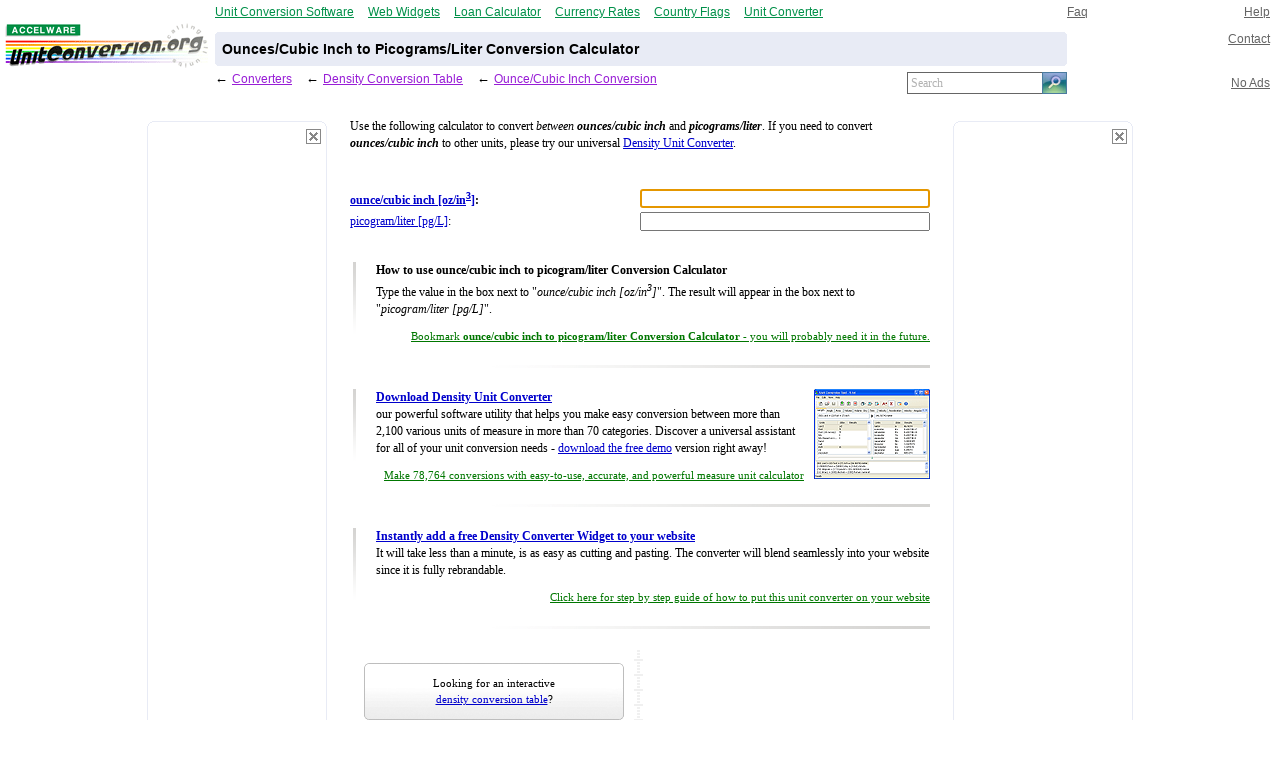

--- FILE ---
content_type: text/html; charset=UTF-8
request_url: http://unitconversion.org/density/ounces-per-cubic-inch-to-picograms-per-liter-conversion.html
body_size: 20788
content:
<html>

<head>
<meta name="keywords" content="ounces/cubic inch to picograms/liter converter, ounces/cubic inch to picograms/liter conversion, ounces/cubic inch, picograms/liter, ounces/cubic inch converter, picograms/liter converter, ounces/cubic inch conversion, picograms/liter conversion">
<meta name="description" content="Ounces/Cubic Inch to Picograms/Liter Converter">
<title>Ounces/Cubic Inch to Picograms/Liter Conversion Calculator</title>
<style type=text/css>

a:link {color:#0000cc}
a:visited {color:#0000cc}
a:hover {color:#6666ff}

a.lsmall:link {color:#007700}
a.lsmall:visited {color:#007700}
a.lsmall:hover {color:#00aa00}

a.lback:link {color:#981ED6}
a.lback:visited {color:#981ED6}
a.lback:hover {color:#a83Ef6}

a.lunder:link {color:#0000cc; text-decoration:none;border-width: 0px 0px 1px 0px;border-style: none none dotted none;}
a.lunder:visited {color:#0000cc; text-decoration:none;border-width: 0px 0px 1px 0px;border-style: none none dotted none;}
a.lunder:hover {color:#6666ff; text-decoration:none;border-width: 0px 0px 1px 0px;border-style: none none dotted none;}

a.lfooter:link {color:#898378; text-decoration:none}
a.lfooter:visited {color:#898378; text-decoration:none}
a.lfooter:hover {color:#ABA099; text-decoration:underline}

a.lgrey:link {color:#656565; text-decoration:underline}
a.lgrey:visited {color:#656565; text-decoration:underline}
a.lgrey:hover {color:#757575; text-decoration:underline}

a.llblue:link {color:#009049; text-decoration:underline}
a.llblue:visited {color:#009049; text-decoration:underline}
a.llblue:hover {color:#20b069; text-decoration:underline}


body { margin:0; padding:0; font-family: Verdana, Helvetica}

h1 { font-size:100%; font-weight: bold; display:inline}
h2 { font-size:100%; font-weight: bold; display:inline}

.ucnav {margin-top:0.8em; padding-bottom:0px; padding-left:4px; padding-right:4px}
.ucnav .ucnavlogo {font-size:100%; font-family: Arial; padding-bottom:3px; padding-right:0px}
.ucnav td table td {font-size:73%; padding-bottom:4px; padding-top:5px; padding-left:7px; padding-right:8px}
.ucnav td {font-size:73%; vertical-align:bottom}
.ucnav input {font-family: Verdana; font-size:100%}
.ucnavonbut {background-color:#F6F6F6; font-weight: bold}
.ucnavsearch {padding-bottom:4px}
.txt    {font-family: Verdana; font-size:100%}

.ucbar {height:2.5em; padding:4px; font-size:73%; border-bottom:2px solid #E1E1E1; font-family: Verdana, Helvetica; background-color:#F6F6F6}
.ucbar tr td select {font-family: Verdana; font-size:100%}

.ucccon {width:100%; font-family: Verdana; font-size:100%; margin-top:0.6ex}
.ucccon td {width:50%; font-size:73%}
.ucccon select, .ucccon input {width:100%; font-family: Verdana; font-size:100%}
.ucccon option {padding-top:0.1em; padding-bottom:0.1em}
.celeft, .csleft { padding:1.2ex 0ex; padding-right:1.5ex }
.ceright, .csright { padding:1.2ex 0ex; padding-left:1.5ex }
.celeft, .ceright { padding-top:0}

.ucvcon {width:100%; font-family: Verdana; font-size:100%; margin-top:2.2ex; margin-bottom:1ex}
.ucvcon td {font-size:73%; width:50%; padding:0.2ex 0ex; padding-bottom:0.6ex}
.ucvcon input {width:100%; font-family: Verdana; font-size:100%}

.uccatparent {width:100%; font-family: Verdana; font-size:100%}
.uccat {width:100%; margin-top:4px; font-family: Verdana}
.ucgroup {font-size:80%; font-weight:bold}
.uccat li {margin-bottom:1em}
.uccat li a {font-size:80%; font-weight:bold}
.uccat li i {font-size:80%}
.ucunits {color:#808080; font-size:73%; line-height:130%}
.uccatparent .ucunits a {font-size:100%; color:#808080; font-weight:normal}

.uccopyright td {line-height:150%; text-align:center; width:100%; font-family: Verdana; font-size:73%; padding-top:1.3em; padding-bottom:0.7em}

.functions td {line-height:150%; font-family: Verdana; font-size:73%}
.line { background-color:#f6f6f6}

.ucheader td {font-size:73%; padding:0; margin:0}
</style>

<meta http-equiv="X-UA-Compatible" content="IE=8"/>

</head>


<body>
<script language=javascript>
function bookmarksite(title, url) {
  if (document.all) window.external.AddFavorite(url, title);
  else if (window.sidebar) window.sidebar.addPanel(title, url, "");
  else alert("You need to press CTRL + B to bookmark this page."); }
 
 uorg_ads = document.cookie.indexOf("uorg_noads") < 0;
 
 uorg_right = (uorg_ads && document.body.clientWidth > 950) ? 1 : 0;
 uorg_left = (uorg_ads && document.body.clientWidth > 800) ? 1 : 0;
</script>
<center>
<!-- header/ -->
<table class=ucheader width=100% border=0 cellpadding=0 cellspacing=0 style="margin-top:5px"><tr>

<td width=15% align=center style="vertical-align:middle; padding-right:4px; padding-left:1px; padding-bottom:20px">
  <div style="width:203; text-align:left"><a href="http://www.accelware.com"><img width=76 height=13 style="position: relative; top: 14px" hspace=0 border=0 src=../i/alogo76x13.gif></a></div>
  <div style="width:203"><a href="http://www.unitconversion.org"><img width=203 height=45 hspace=0 border=0 src=../i/logo203x45.gif></a></div>
</td>

<td width=80% style="vertical-align:middle">

<!-- 2x3 table -->
<table width=100% border=0 cellpadding=0 cellspacing=0><tr>

<!-- network links/ -->
<td width=80% style="padding-bottom:14px">
   <table width=100% border=0 cellpadding=0 cellspacing=0><tr>
     <td width=1 style="padding-right:14px"><a class=llblue href="http://www.accelware.com/Unit_Conversion_Tool/"><nobr>Unit Conversion Software</nobr></a></td>
     <td width=1 style="padding-right:14px"><a class=llblue href="http://www.freewebwidgets.com"><nobr>Web Widgets</nobr></a></td>    
 	 <td width=1 style="padding-right:14px"><a class=llblue href="http://www.loancalculator.org"><nobr>Loan Calculator</nobr></a></td>    
     <td width=1 style="padding-right:14px"><a class=llblue href="http://www.currencyrates.org"><nobr>Currency Rates</nobr></a></td>
     <td width=1 style="padding-right:14px"><a class=llblue href="http://www.countryflags.org"><nobr>Country Flags</nobr></a></td>
     <td width=1 style="padding-right:14px"><a class=llblue href="http://www.unitconverter.org"><nobr>Unit Converter</nobr></a></td>
     <td width=100%></td>
   </tr></table>
</td>
<!-- /network links -->

<td width=20% style="padding-bottom:14px">

<table width=100% border=0 cellpadding=0 cellspacing=0>
  <tr>
    <td width=50% style="padding-right:14px"><nobr><a class=lgrey href="../faq.html">Faq</a></nobr></td>
    <td width=50% align=right style="padding-right:10px"><nobr><a class=lgrey href="../help.html">Help</a></nobr></td>    
  </tr>
</table>

</td></tr><tr>

<td bgcolor=#E8EBF5 style="padding:0px; font-size:90%">

  <!-- rounded-corners 3x3 table -->
  <table width=100% border=0 cellpadding=0 cellspacing=0>
    <tr><td width=2><img width=2 height=2 hspace=0 border=0 src=../i/left-top.gif></td><td width=100%></td><td align=right width=2><img width=2 height=2 hspace=0 border=0 src=../i/right-top.gif></td></tr>
    <tr><td style="font-size:90%; padding:7" colspan=3><b><h1>Ounces/Cubic Inch to Picograms/Liter Conversion Calculator</h1></b></td></tr>
    <tr><td width=2><img width=2 height=2 hspace=0 border=0 src=../i/left-bottom.gif></td><td width=100%></td><td align=right width=2><img width=2 height=2 hspace=0 border=0 src=../i/right-bottom.gif></td></tr>
  </table>

</td>


<td style="padding-left:8px; padding-right:10px" valign=top align=right><nobr><a class=lgrey href="../contact.html">Contact</a></nobr></td>

</tr><tr>

  <!-- nav cell -->
  <td style="padding-top:6px">
    <table width=100% border=0 cellpadding=0 cellspacing=0>
      <tr>
        <td width=0 valign=top><div style="padding-right:4px"><font size=2>&larr;</font></div></td>
		<td width=0 valign=top><div style="padding-right:14px"><nobr><a class=lback href="../index.html">Converters</a></nobr></div></td>
		<td width=0 valign=top><div style="padding-right:4px"><font size=2>&larr;</font></div></td>
		<td width=0 valign=top><div style="padding-right:14px"><nobr><a class=lback href="../unit_converter/density-ex.html">Density Conversion Table</a></nobr></div></td>
		<td width=0 valign=top><div style="padding-right:4px"><font size=2>&larr;</font></div></td>
		<td width=0 valign=top><div style="padding-right:14px"><nobr><a class=lback href="ounce-per-cubic-inch-conversion.html">Ounce/Cubic Inch Conversion</a></nobr></div></td>

		
        <td width=100%><nobr></nobr></td>

        <td width=0 valign=top></td>
		<td width=0 valign=top></td>
		<td width=0 valign=top></td>
		<td width=0 valign=top></td>
		
        <!-- search box/ -->        
        <td width=1 style="padding-top:0px">
          <div style="width:160"><form style="padding:0; margin:0" method="get" action=../instant_search/search.html>
           <table bgcolor="#FFFFFF" cellpadding=0 cellspacing=0><tr>
            <td style="border-style:solid none solid solid;border-color:#656565;border-width:1px;width:150;">
             <input type="text" value='Search'
                onFocus="if(this.value=='Search'){this.value='';this.style.color='#000';}else{this.select();}"
                onBlur="if(this.value==''){this.value='Search';this.style.color='b3b3b3';}"
                name="q" style=" margin:1px 0; width:100%; color:#b3b3b3; border:0px solid; height:16px; padding:0px 3px; background:#fff; 
                position:relative; font-family: Verdana; font-size:100%"></td>
                
            <td style="border-style:solid;border-color:#4B7B9F;border-width:1px;">
             <input id="Submit" type="image" src="../i/search23x20.gif" align="absBottom" style="border-style:none; width:23;height:20">
            </td></tr></table></form></div></td>

</tr></table></td>

<td style="padding-top:6px; padding-right:10px; padding-left:6px" align=right><nobr>
 <nobr><a class=lgrey href="../noads.html">No Ads</a></nobr>
</nobr></td></tr>

</table></td></tr></table>
<!-- /header -->


<form style="padding:0; margin:0" name="cat=Density;focuscolor=blue;focusweight=bold;statescookiepath=/unit_converter">

<!-- wrapper of 3 cell main page table -->
<table width=0 border=0><tr>

<!-- left pane cell begin -->

<td id=ileft style="display:none; padding-right:10px; padding-top:10px" valign=top width=0>

<!-- left pane cell's table of close button cell, banner cell and char cell -->
<table border=0 cellspacing=0 cellpadding=0>

<!-- close button cell for left pane -->
<tr><td align=right><a href="../noads.html"><img vspace=0 hspace=0 border=0 style="position: relative; top: 23px; left: -6px;" src=../i/close.gif width=15 height=15></a></td></tr>

<!-- ad cell for left pane -->
<tr><td align=center style="background-repeat:no-repeat; background-image: url('../i/balloon-left.gif'); width:180; height:658">

<script type="text/javascript"><!--
    google_ad_client = "pub-5211156728854891";
    /* unit-left 160x600 */
    google_ad_slot = "5586957749";
    google_ad_width = 160;
    google_ad_height = 600;
//-->
</script>

<script type="text/javascript">
  if(uorg_left) { // load google ad if there is enough horz space for it, to honor people under small resolutions
    document.all.ileft.style.display = "block";
	document.write('<scr'+'ipt type="text/javascript" src="http://pagead2.googlesyndication.com/pagead/show_ads.js"></scr'+'ipt>'); }
</script>

</td></tr>

<!-- character cell for left pane -->
<tr><td align=center><img src=../itree/engineering/density/left.gif width=110 height=94></td></tr>

</table></td>

<!-- /left pane cell end-->



<!-- middle pane -->
<td valign=top>
<table style="width:67ex; font-family: Verdana; font-size:100%; margin-top:0ex" cellspacing=0 cellpadding=10 border=0>

<tr><td colspan=2 style="padding-top:4; line-height:150%; font-size:73%">
<br>Use the following calculator to convert <i>between <b>ounces/cubic inch</b></i> 
and <b> <i>picograms/liter</i></b>. If you need to convert <b> <i>ounces/cubic inch</i></b> to other units, please try our universal
<a href="../unit_converter/density.html">Density Unit Converter</a>.</td></tr>


<tr><td colspan=2>

<div style="height:0px; line-height:0; font-size:0; width:580px"><!-- comment should be here to make the middle pane of at least 580 pixels and div of zero height --></div>

<table class=ucvcon border=0 cellpadding=0 cellspacing=0><tr><td><span name="ounce/cubic inch" id="ounce/cubic inch"><a href="../density/ounce-per-cubic-inch-conversion.html">ounce/cubic inch [oz/in<sup>3</sup>]</a>:</span></td><td><input type=text name="ounce/cubic inch;focus=1;base=1"></td></tr><tr><td><span name="picogram/liter" id="picogram/liter"><a href="../density/picogram-per-liter-conversion.html">picogram/liter [pg/L]</a>:</span></td><td><input type=text name="picogram/liter"></td></tr></table>

</td></tr>

<!-- widget ad/ -->

<tr>
<td valign=top width=3><img style="height:10ex" align=right src=../i/vgradient.gif width=3 border=0></td>

<td style="line-height:150%; font-size:73%">

<div style="width:100%">
<b>How to use ounce/cubic inch to picogram/liter Conversion Calculator</b><br>
Type the value in the box next to &quot;<i>ounce/cubic inch [oz/in<sup>3</sup>]</i>&quot;. The result will appear in the box next to &quot;<i>picogram/liter [pg/L]</i>&quot;.
</div>

<div style="margin-top:10px; width:100%; text-align:right; font-size:90%">
<a class=lsmall href="javascript:bookmarksite('Online Density ounce/cubic inch to picogram/liter Conversion Calculator', 'http://www.unitconversion.org/unit_converter/density-ex.html')">Bookmark <b>ounce/cubic inch to picogram/liter Conversion Calculator</b> - you will probably need it in the future.</a>
</div>

</td>
</tr>

<!-- separator -->
<tr><td height=24 colspan=2><img style="width:60ex" align=right src=../i/hgradient.gif height=3 border=0></td></tr>

<!-- /widget ad -->


<!-- uct ad/ -->

<tr>

<td valign=top width=3><img style="height:10ex" align=right src=../i/vgradient.gif width=3 border=0></td>

<td valign=top style="line-height:150%; font-size:73%">
<div style="width:100%">
<a href="http://www.accelware.com/Unit_Conversion_Tool/" rel="nofollow"> 
<img style="margin-left:10px;" align=right src=../iuct/uct_116x90.gif width=116 height=90 border=0>
<b>Download Density Unit Converter</b></a><br> 

our powerful software utility that helps you make easy conversion between more than 2,100 various units of measure in more than 70 categories.
Discover a universal assistant for all of your unit conversion needs - 
<a href="http://www.accelware.com/Unit_Conversion_Tool/" rel="nofollow">download the free demo</a> version right away!
</div>

<div style="margin-top:10px; width:100%; text-align:right; font-size:90%">
<a class=lsmall href="http://www.accelware.com/Unit_Conversion_Tool/">

<!-- Click here to activate <b>$10</b> off coupon as an exclusive offer to visitors of our website. -->

Make 78,764 conversions with easy-to-use, accurate, and powerful measure unit calculator

</a>
</div>

</td>
</tr>

<!-- separator -->
<tr><td height=24 colspan=2><img style="width:60ex" align=right src=../i/hgradient.gif height=3 border=0></td></tr>

<!-- /uct ad -->
<!-- widget ad/ -->

<tr>
<td valign=top width=3><img style="height:10ex" align=right src=../i/vgradient.gif width=3 border=0></td>

<td style="line-height:150%; font-size:73%">
<div style="width:100%">
<b><a href="../webmasters.html?category=Density&view=expanded&sortby=popularity">Instantly add a free Density Converter Widget to your website</a></b>
<br>It will take less than a minute, is as easy as cutting and pasting.
The converter will blend seamlessly into your website since it is fully rebrandable.
</div>

<div style="margin-top:10px; width:100%; text-align:right; font-size:90%">
<a class=lsmall href="../webmasters.html?category=Density&view=expanded&sortby=popularity">Click here for step by step guide of how to put this unit converter on your website</a>
</div>

</td>
</tr>

<!-- separator -->
<tr><td height=24 colspan=2><img style="width:60ex" align=right src=../i/hgradient.gif height=3 border=0></td></tr>

<!-- /widget ad -->
<!-- trail middle ads -->
<tr><td colspan=2>

<table cellspacing=0 cellpadding=0 style="margin-left:10" border=0 width=100%><tr>

<td width=1 valign=top>
<table cellspacing=0 cellpadding=0 width=268 height=250 border=0>
  <tr><td align=center style="line-height:150%; font-size:70%; background-position:center; padding:4; background-repeat:no-repeat; background-image: url('../i/adbaloon.gif'); width:260">Looking for an interactive<br> <a href="..//unit_converter/density-ex.html">density conversion table</a>?</td></tr>
  <tr><td align=center style="line-height:150%; font-size:70%; background-position:center; padding:4; background-repeat:no-repeat; background-image: url('../i/adbaloon.gif'); width:260"><a href=../forum.html>Visit our forum</a> to discuss conversion<br> issues and ask for free help!</td></tr>  
  <tr><td align=center style="line-height:150%; font-size:70%; background-position:center; padding:4; background-repeat:no-repeat; background-image: url('../i/adbaloon.gif'); width:260">Try the instant <a href=../instant_search/search.html>categories & units search</a><br>it gives you results as you type!</td></tr>
</table>
</td>

<td width=10 style="font-size:0; padding-left:10; background-position:center; background-repeat:repeat-y; background-image: url('../i/vertsep.gif');"></td>

<td xwidth=250 valign=top height=250 xstyle="padding-top:10">
<script type="text/javascript"><!--
    google_ad_client = "pub-5211156728854891";
    /* unit-center 250x250 */
    google_ad_slot = "3685144016";
    google_ad_width = 250;
    google_ad_height = 250;
//-->
</script>
<script type="text/javascript" src="http://pagead2.googlesyndication.com/pagead/show_ads.js"></script>
</td>

</tr></table>

</td></tr>
<!-- /trail middle ads -->

</table><!-- /middle pane -->

</td> <!-- /middle pane cell end -->

<!-- right pane cell begin -->

<td id=iright style="display:none; padding-left:10; padding-top:10px" valign=top width=0>

<!-- right pane cell's table of close button cell, banner cell and char cell -->
<table border=0 cellspacing=0 cellpadding=0>

<!-- close button cell for right pane -->
<tr><td align=right><a href="../noads.html"><img vspace=0 hspace=0 border=0 style="position: relative; top: 23px; left: -6px;" src=../i/close.gif width=15 height=15></a></td></tr>

<!-- ad cell for right pane -->
<tr><td align=center style="background-repeat:no-repeat; background-image: url('../i/balloon-right.gif'); width:180; height:658">

<script type="text/javascript"><!--
    google_ad_client = "pub-5211156728854891";
    /* unit-right 160x600 */
    google_ad_slot = "0324989788";
    google_ad_width = 160;
    google_ad_height = 600;
//-->
</script>

<script type="text/javascript">
  if(uorg_right) { // load google ad if there is enough horz space for it, to honor people under small resolutions
    document.all.iright.style.display = "block";
	document.write('<scr'+'ipt type="text/javascript" src="http://pagead2.googlesyndication.com/pagead/show_ads.js"></scr'+'ipt>'); }
</script>

</td></tr>

<!-- character cell for right pane -->
<tr><td align=center><img src=../itree/engineering/density/right.gif width=110 height=94></td></tr>

</table></td>

<!-- /right pane cell end-->


</tr></table> <!-- /wrapper of 3 cell main page table -->

</form>
</center>
<script language=javascript src="../converter3/converter3.js"></script> 


<!-- footer/ -->
<table cellpadding=0 cellspacing=0 style="width: 100%; height: 80; background-image: url('../i/bgfooter.gif'); background-repeat: repeat-x"><tr>

<td align=center>

<table border=0 cellpadding=0 cellspacing=10 style=""><tr>
  <td><img style="position: relative; top: 6px" src=../itree/engineering/density/middle-small.gif width=80 height=34></td>
  <td align=left style="padding-top:10; line-height:150%; font-size:73%">
    <nobr><font color="#898378"><b>Copyright &copy; 1998-2009 UnitConversion.org</b>
    
    </font></nobr>
    
    <div style="padding-top:4px; font-size:90%; color:#898378"><nobr><a class=lfooter href="../privacy_and_terms.html">Privacy & Terms</a> | <a class=lfooter href="../about.html">About</a> | <a class=lfooter href="../faq.html">Faq</a> | <a class=lfooter href="../help.html">Help</a> | <a class=lfooter href="../contact.html">Contact</a> | <a class=lfooter href="../link.html">Link to Us</a></nobr></div>
  </td>
</tr></table>

</td>

</tr></table>
<!-- /footer -->


</body>
</html>


--- FILE ---
content_type: text/html; charset=utf-8
request_url: https://www.google.com/recaptcha/api2/aframe
body_size: 259
content:
<!DOCTYPE HTML><html><head><meta http-equiv="content-type" content="text/html; charset=UTF-8"></head><body><script nonce="z3luY6f-ZG505lw8nABqKA">/** Anti-fraud and anti-abuse applications only. See google.com/recaptcha */ try{var clients={'sodar':'https://pagead2.googlesyndication.com/pagead/sodar?'};window.addEventListener("message",function(a){try{if(a.source===window.parent){var b=JSON.parse(a.data);var c=clients[b['id']];if(c){var d=document.createElement('img');d.src=c+b['params']+'&rc='+(localStorage.getItem("rc::a")?sessionStorage.getItem("rc::b"):"");window.document.body.appendChild(d);sessionStorage.setItem("rc::e",parseInt(sessionStorage.getItem("rc::e")||0)+1);localStorage.setItem("rc::h",'1768652085033');}}}catch(b){}});window.parent.postMessage("_grecaptcha_ready", "*");}catch(b){}</script></body></html>

--- FILE ---
content_type: application/javascript
request_url: http://unitconversion.org/converter3/converter3.js
body_size: 15042
content:
function jx2_0(c){var b=0,a=0,f=0,j=0,e=[],l=12,m=12,i=[],d=128;while(--d)i[d]=String.fromCharCode(d);for(;;){while(a<26)b=b<<7|c.charCodeAt(j++),a+=7;if(b&1<<--a)e[f++]=i[b>>>(a-=8)&255];else{var g=0;while(!(b&1<<--a))g++;if(g++>l)break;var k=b>>>(a-=(g-1))&((1<<g)-1);var h=m;if(f<=2048)h=Math.ceil(Math.log(f)/Math.LN2);while(a<26)b=b<<7|c.charCodeAt(j++),a+=7;var n=f-1-(b>>>(a-=h)&((1<<h)-1));while(k--)e[f++]=e[n++]}}c=e.join('');if(c&&c.length==e.length)return c;c="";for(d=0;d<e.length;)c+=e.slice(d,d+=9999).join('');return c;}var jx2_1="YW-]1nK&o2 ZWE?'%\x0bN)^r:w9,VT2E1\"};W$p;\"U#-TR,r\"mK U<i]1KVuC;-a]}e.[Ne\\T\t\rfi[V%K<){(HT}`!C%z=Ley;L+7ny:aQTMb:&SX65C9-) i~aC}C8.\n:ab=O24l;Jo\\v}M:$\n$Di\nK8BLA\"o\x0bBlF .\"IR4BJJ\n6(XTX$RV2\na*.]Dn3\x0b\t.$$T\fWJ\x00D&5 D84XLREG4%Ei<J+\bH3lN!\fNL\"eY9\n#\bdZdy']H\tKD.Ha\r%zrsKd($d`\f\blIsGRa\tf'EAl1V$o&\ba\b^h;CPEtb>a0,1;=Bvrh 6H^\ndq!`VHE|Tj7UP8fI\"v;;\f'BFp\x0b3H(D?1ptae$ A;\t:d\x0bGO$7<A\"\n'L{g2S1;P(\f\n\frYBh#(\f\x0bIhz6TTw!*5]3CrRi%Z$?cJAn\r9$(La@5^,2\x00`w [2A-q-\fX\"56.R\x00ZV,z]DX)g6ly2aZdv\\n2.'`Jv-g1IBDq iH\td#%&\\V8W`\\d=Vrv&`\\I@m%B\x00X@W\nA6DA\x00|@.g;Ln0L'YHD%\brq xCT 0e9.)o\b]C.eN+O$\nr\x00D[+Y,(\b\t%h ]BQcc[v}W4H%q#j\n\fZ\fStgO_ C0j\x00\fH4b$y6ZX fr&XP[b\x00>U\bDjB\x00\b)#wPP@5Ost!B\b!$NlC\">a\b&[1H}fR\"x@5\nW h<mY\\D1%{g1 zHX,[=\b Bi3$@nU#l8LDZT@!5\r#K)U&Q\x0bcI\x0bM3oPhwG\x00f3Rh<uDfRV]R*:J4$PRHD#!H0!iR#m45dK\nE4m7+R\x0bxPk$@%kY|B9@:)NE\\tAkVl[Q*\\\x00N\nG r&8G0Isyf+]Di\b`\x0b\b\tKc)ey\n/YrdO.+Jp@*'k\r!%\x0b&,)\f'b$ir\rR$X\x0bK$a97l+(L{:\b!$eBm\r\t[2\"_&[$c$1&\x00xLuD\x00q\t8)k)t!{\bnV4{4LSVqEu%\bPd*r*/[fZk9Bh/W\npAl G0D\bQ\x00tT+)#$\x00A\f _\b\f\"\b(zuPCUdr\x00B}BKk)pD\bQ.p@3,s02bbDL0E\tD/>Gz]Wh*PhP$mI\f91fQCw\\BV)7rs\b\x00r\bPpNbZe3%A+<d\x0bn \n\x00\\N!\rIg),@dJ2z\"\x7f\bb#9dD,ddz2\x00TP>9/Rb?\b$t\tf+\ra C&N\n5E&Gc8\x0b&f&\ta\x00 ;\b* \\^J!EZF7a\x0be9D 7)\ta')LC\\[&Mg:l!EA\x00Uf9~1NSNgha%{\bl3\t7@h3!DD\x00h$P@L+HcVIR\"\nvmK\fl2a'2\x001s\x00aL[I\b8r=p1U\bb@,Jd9DT ?gZ;\bb#zL0X1:p lppK3!X 0\f\bw$3q\x00b d*b\t|` E gr\x00\n:VdaHAF\x00Rj\b0SxB <Pa- $B]\n\"9H*Kk\t\x00(4I#\x00bPu\"B\"!L$yH2)@'\x008 P%\x00((xvqGz &\x0b6Vvq.\x00Yh@MVA\x00%;'q \"SUl1A =TQLkJ\b*3LPc<r\r=%%\n\"Od$0)3%vJH\n\"\br9G\n?hP\n\"\x00`_Ab*1L' AUA$XkbQ.+Kdq\n\x00H`I@$\r~3`DxC49`/\bz,Tdp82X\b 9e\b@I?ajDri\\e912\tTd\ni)L3A{\nZ\bHQS\x0b\\dZfBW\f@,\"J 9 G\nh\x0bADx\fH\x0b\x00Q1`(BP\t(\x0b\x00A\"Q..b\tPC$Wd\x00,a/f_,B^2$J)'-\bFrSTQ545} kz_QU}/i\n~I\f}*6K\rBlZ_Su}!/j~RWu?*+zV_UU}//k\n~YWuTD\bXVNw=Q4H\",V9H\"M$ZLR]Z+U7|ekDgft^ 5\f\bF\x004:a+\\d94 WHqu%=Sj`@\f8PeY4FD \n;8 [!\b\x0b1 3\fDQK:\tdE&\x00@49%b$\b<q)0 )pSz\nY40>HIl b\x0b>F*$'0YB$oQA'2\x00$A:^cX\x00l@DJ&X$ph-dVP4%C,0<Y1\tMBv4K@ZFq@,\b5@#9@&%?H%1 6:!\fq-O,uQK8\b D`JD6 &7cE(\foq!}\b$d:@8?d\x00ANY4@\fWh28\x00~d`\b*'iF^b$\tX#nOG0(.\t4LZ[g0aB\x00(fJQSa@tDR,0#b@\"0L\x00 #`0K,`tX7,Y\"H4^bFVQ1.r1 R\b@Ih2DTFK'@]A\b\x0bD\b1%qQ3tb(%IB\x00(YVaH\t\"|MUK&m)ENe+@3\b/  7qcieGI@..H\fT`\bnw\x00`\"JfiDN3yf-&\byh`w\fQ\x00005\b\x00A $Sr[g]9'\x002p\fd\ti\t\"eSpe:b5X!\f)@@T4,v \"B\x00\f>%\n @HcR\ra{\b\\@gBY(QYa\x00\x7fHs\t<@Gb>+]\fWq'vS'X@^\b\r@JD`A+hBV=d0$\x0bdAm!''qJa@:\f!\"M@#HB\\6(A9P\x00DC\n$RgPAvKRnfVU|7\\\r)\x00x@-c@%*-r$@(\x00@\t\\+$]r\b `\n\f #C]Gy@6g#\x00LAd\b\x00!a03t ,ZF`Vs\bK0KxD);Y<H?suHc(i2 3\tBLzwQda.2gZh\t\x00]2([X`9Spa\x00P,^.\"\t< !F\b@0\beqYZ$I\t\b7\b+Y@qfCH4j\f@a+M4%&;EL 1l[Bx\n\te>q\x00cZx*D(\x0bB9A8e#Ad \tHMA3KC>\b`\x0bp`hABC\"\t\n\rQZ/dG4-rl&wdH\x00HA]dXy\bId5/DTre0BS\x00\n6]fG\x0054la\nV9i$\nd@Vd8$pF{v\t*#SFd @EUvMH 0\r:0Pdd(`,\x00~HY6MO4.Bw|(v\b i\x00a\x00\r(r@\b\"2pD&\"Et\r\n`Ho\"#SCax8Q\nB90\b\x00N\x00l\r{n@!%\x00(\t]a\x000*ENI\x0bdi\x00\r$W6-o)6aYb$ \trW\f\"49\x00eH\t3\x00 LU$~A\x00\x0b2@[Q2Ivx\b\x00(3@_nR%dX-Xv# H\fQ\x00BY0Bc(r\x00Aa\t\fJ!nB,/`DDA\x00&R.F\x00z$\"#\nt HUb,LXt\bXD\nG\r0^J]!c\fDgLRq!W$\t\"2LmT \reY@Fh9E \f\bnBr,@L)\x00s7\tw3\fLFw| -,y: P'ei@1i.3;C\\DeH \n+K8@U&1AZ!6\b\x00a@3?$I\x00 \\dl@(EVy\x000\x0bL4{4@[b\x00v53E\b,@\bcCY;nr\tkn(CXwI\n aIXR\x00^mud}Z CHt! V9$\t\x00d \x0bH!AMF@x@fq`Lc@:\b%\x00\\B\x00\rG\x00TI`\f\x00<h\x00{,CjJb\x003 H^\n\x001042B#>LQ2\t2PEf\x00@B-t 5Y,#\r,I6I\f4ec\fe\b\x008AI\f|!HD\x00y'mitbJ}*:ok3x0B}t8)\\V.19A~$8\b\x0bT\x00Gh=r (|M0\n\ta%PqGK=\b`2|['P\"?Z\n!d6F# g\b[0JD0\x00 \x0bNB^%CI\x00 *B9 F=UD<3BG0$\rPC|=>u&w(*/R_TF1F5P@&CT|SGA\tN\rfhQf) @V!\x00\\\t\rLAT] \t1@U\x00!Ez z*HE)\x00~=bH\trqyR\b\x00`@K\x00 Inq,\x00V! /\x000AxfX$3,L#(#<Ud;OK(agf0`Sda\x0b:0e2Xn,zb\x00\x0b\b@B~' Hs\x7f,\b%F!5DS\nTv\t;<2\x00\"b^D[a@8$[\bI$ #\f/\fa\x00r6r\x0b\x0b bbuP1`C\x00VRJ-%W\n#GaWoom3\x00*]!8<\f\nD@U;kvkI{uD>:]E-\tbX\b\x00CdT-3\b)>uA3, YwA0HR\x00B3Tp@H\x00r X@Pc\b\"bVzJ2Q$%R\x00dDI\x00f\x00UL)&/\x00@4\f*0(_\b!\x00Y\x00Q1%\nB;\bTY)\x0b TDD m2&Nw\t&P(cHH;dlA,M\b,L<-A\bQ\b\n+|kL2\x00HGW\ra-+\fA@7d%1H5\"\x00,@~fi\x00t 2Bc&8GeWE\x00j1\fP 3\x00`S`\rY\x005g!aPD,R9K3QD;!x#L.b\n8\bCq& \b8+/eP=m\bYF4KLYH\x00\"\t0P5)'{Hu\td`qkI:/K< 6\"^RE}8$00D\x00DQ@0+_H\x00h\n\"\x00 M(@)wb)kjrsJU\\WkY~[W!\x00\"Q\b\fP@$Gh<)&?Kd\\\b\\MH\b\x00@3DhP(\fmd cB\x00#5B!2A0dBpA<\rqI\x00~3GH'RBXy@ =L\x00I\"\\Mr!\td 4B@b\x00A@j`h5%*U1*#DJ\f*YL@KVU^!5I%bPNPpBPDI\bpD\x7f\bp-C'\tH\bAW1kJ(H\x000 '11Ra@8P(!\x00VrlW.E\x00P(b\x00\"\b\x00`HA,0#d@H\b@\fTIYK7U?.B\x00!\x00K\"\x00@gA\\%MO0@|\"jj$ONh#!f\f!Z]BIT(ID8\tp@o\t%pqXP\fXJ\x00l!\x00Xb\fc\x00tj3HuHSAS--6K3hRp@@^SG.d\"zH.\x0b6I KiH>$MY\niWgs)`- UPA0*i`\")@:\fT#\b/BS2G\nV\r\bF(>&d5!$@X$e\x0b} @!P i\b:cN37C80$[PEMY Q\x0b `Br)[!P%/\"7PqH3fiOD\x00a@\n\bTLHP'@`` c0hT1C>(\b#\r@:~D0HsF\x00L@V~!k \fE]n#>%\nn^@\rw3HMz`NGJ%NA^  \f\"\x00PBNkQ \r@T0\b,b0\nEzRmaRep0IPASuH<D /{\n\x00QRF E$(Q[b%\x00lAGO`?'j\ri`TY'H\tH@D(ipmA()HSCf@\"v(1\x0bi ea:\niA0\t\x00d8e\"\x0bX!B@0V(/Ha`+I@5+)\x0b2#,#<2%;a*\nv\b@#%D\x0b$ \x0b]\x00@h_C0a\f+pnwb@p 'S0Q6-g#\x004)s\"\f\x00n)\fJ` O\x0b\f\"`dA&\\#\\2/5F8`\bt0HH|C@$\x00A}o!j'oeKEHhFL\bELp ^Haa=YD\x00L\b\x0b\x00A.f\n\t\x00`%@C`{L$_^\r)\x00\x00[v!0BKX$8A4g+}\f 1<P@e|(!{F\x00IB`$\b\x00p.\nq?M!!@ 1MD\x00l\b8H!]\"F D+Lh@(+(\frC(c]Ssh 92Vqv\fq-E6TD7i9+\b1r\x00Z=$rI\x00N%BL\b!\x00$!W\ba`MUc1'M*TB>MfD0@O\r^\"heoE S\b\r[L@2RB4 \b]It`H\t\f%!y\t/Ls\x00f\x00F\b\x00`>A b\n\n\b1[M@aDU)O#U:q\n/dp!J\"@@_Weny:0.Q$CAHD\tJ\"Zh\fi\bmC\b^cY\f#\b&\"$y\x00F\\HfjI{2 :A\x00#\b\bS$@\\$$ QY\bb%dC#a-f|(4{Xe\"DN`XEnE)J:2\x00dzA\x00\t'hyJE\b\x00)\x00 *\n&*Tu\r%*\bB\x00p d\x00-B&\b\x002-,`}vq\x00\b\"E\x00nT< \f2*YVe^ q%\"\x00gJFQ\x000L I*r\tejZ -r:dJB\x00}9n\r^*\bB\"H`wdf\t$dM%\bH\b+7.\bf1p\n2Dv3~8x)TrE\"\tCx\n\rR \x00jiZA\x00G'Zn\r5\"2\x004\"DDBlaYY|O&H#\x0b D7Jda+*n}485!+t-`@)d0p!\f MDwiF7>H\x00t`LT!\b=\"5LB,='\b\fX^>D!^R\f` 6$2iE*\fb`ofBapGg#(cHs9'1$zh`\x0b\b$a\b.xry\t\"\"H.bDYK&UC5\f5@pna[L2\x00Xhbm0\b\x0bhZ\\`5c\tU]&PCA'A\x00O@Z&\x00 \b\x00P\t11`\n A\b\"a##gbD\x00d\bP@St@\n5+\x00JoZD\n`D$\b\x00p@\f@H SNADcD\n/])a\x00n3)0\b\\VK\bK)K;E\\W%\fy\x0b)\bWR\x00`YCE[*,\bAjg1 DnTY\x00 b\b+y\b0:e\x0bH`n\x0bY&0D\nD[\x00\nfqT`c\n WN! \x00&3F((\x00(8e\f\t H$\b!l\fQ\\\b!K`FP@\"B\x00R\bJZnY798a9\b)&$%dE4lrhi0!?<!A d(@+@U\n}*031KeIDD\b\n,\t \x00Rd k>hb$tA\f\bQ \"!\x006grtMLB*Q\x00*_\"@U1JBr(Y@ \rLEKY0Lf<~T}\r\tZE)k<`*$^ n\x0b@\x7fY2\b&EQ\"A\nu8$:@@\bv\x00 H\ns\b`\nNAY\x00\f 3I@\n9A\\={E1MO&X/w\fR/bMKEg1G:)rH-,!3-6 (B!\":Mn&SnQKOV!O&,V&~\tB\f(F\rHR-l \t6n%CB<0((@`.@L202p^$]O4.@h\r%L00\tC##V\ff HhA@\b\bQ1+\t$a\r:6uV&e\b=\x00b0]w=oh@V[CB\t\f2\n(ByHq*7bMJ@T]d\rB$,L\bb|N\bAW2\f.y2 \rbE);J\t2\n\n.Qd|9a\t\f$SA:A1<\x00o\f5J\x0bJ!Zb\x00T m2\x00zwX! @\"ZcAI&VkVeq>\"H0s\r6xOd%6=Z\f2\x0bX(\x0bB\bt!dP.2H$;b@ mC\x00ilCQ\x7fU 20HTcH@^SX(i+TfJDDqz\"\f/!(-V\t\x00$ @qVMH YmkBu/c24bp]A@9l %Q@8Z2Moe_\x00 \f$ \"\x00C8Ef(E*\x001P!!(!\x00rK9P@Q$i<IWc\bl(WB.\n`Xd~0,,#G:LY8\b\\27 (\x0b`h7pHD(9m6\f\x0b\"\b\b&0h)A 4AXwYfp3T@`D^A't\r[!\r9\\\tu0\f2&lQ\x00(\b@\f^\x7f\x0bwi\x00$W0XF0<2\x00 XY[t ?\f\fi.zUq\bjf!h'SjpphP\nJ1f8\bI@&\x00\f?\"C\"(\"\b@\rPA1\f\fY\x00qSf\x001l0*q@S3$L@, )A`4'cA\b@H\ta\f\b!a{r@ueD[\r^ ^JiAL3O6y@N\b\rI\b`xX\nHb\x00^c3\b@noqE\r\x7fS\".eYD-y\x00X8C,\rL $PP\rK[\x00Q\r`D!\x00X9BhWAA\x0b\bq\x00/<ByI\b2PP\bF(`\nbKN#\"\x008 SDn\bIc;E8\ba)4D!\t\x00-2;$0df!@-qxpux6|P$h`(Y`@qL\rJaJ`b\x00TD;\b( @\"\bpjt@\ndq\x00v !E\x00(`\t@PG\f1a'H!\r\x00M1(0xXb\x00$ +Dl0:\"NHa *@,p! e_5\tM`X&`32B@]\f}N]9B[\n{Q\\lb\fs]fdi* (hu\x0bm\b`~\b;$C \"C\rwH]jd!Av1l E$d Bt\b6M+Cf\r\x00Zm^ePh'G<H'HUx2<P\b\"sAg:D\x00]r0k7\t`Ir}8\r(oA3y:x\tJ]>JcB:?@G6%h4;TH[\f\nF\x0bo6$8Px\x000!M$@w}I|c\n$ XIC NTE\tG%\byR|\b'D58RUl3\x7f\f9B\x00(=\"C\b+P@hn\f\n\buiEH\x00!6G!\tjBVtTD\rN1MF;\t@4=iMl{>lr\x00]p\bABPB&8Vf>XSI* L~S2(A,ZF9>:CL{L0'$@A!\brZ\\^ONEU\x00`\b3l tfb q\nvp%\bCTB}!B=O\x00F\f\t\x00p!pDM^\x00i\x00k9E4DJ!&EvIUR!}\"{[!\rn+6SG8Ak.2D>\f$}9+\b*L8\t$\nteB(y\"#i\n426s# \b0\tJ#ZdB`BsI8\bO, PFB0b1U n+JaA\rh%/Bh]vNvAL e:X@d: |F4@3*d\x00-z gZX@ \btm-i\x00P,]B\b)$`Mf0,\n2bl_%X\bh f-G-C4@|J\r\nrSWA\\\rQEA. D&`GK\x00i\x00C2g\"w+'xh\x00Z\b(V`@Dd`_\">\"|\b7rp@b67@r~LS2\x00@ Dzy\x00$ \f&Pi\nZ\"UO$aiNh`'QQr\f|~1.H6\f\b1/Aw,ph0sLQ<L\nr 4GV I5Bel^(9~0v!1d\t^A/G#H)H|`(\b)@V20@$E6\b\fb\fT\"Bo\nGxwAnx@:ra*  W\t&:gC/6\\2Mb1hIv\ttR\na\b@At$xQ6l*|[sECDj9O_1\x00R798| \x00E\x00|BdPF\rn \bo9bU\f@ \bH1@\fLF\x00iT0\b0`\x0b\n\x000Dl;VsC\x000\r.#\x00:bS=z8*EH\"t>-\b1cIq\x0b!4\tHsjg!\t=$J4\"\\0fI\"Hd=\\*}>L`z\"@I6H`PC@\"0!HG!\x0b+@R$\bk1@1b\x00c-Ij!5.D\x00E\\\\SB{1@;'*\"}GEj DjqFf}?cP@vm\x00XD1-B\"R\x00DQi2\x0bC#7(b\n?6D\rnfu\"@1\bRh\\ \"hL8%1\b1snIb\x00*-X@(%THQs\bb\\3'x$D{\nx\f\"@Pn1@))/7\f>QP\f\x0b&&3LB=\fx@;FA\\dQ\nA@4 J>A\x00zN$A\r6B!PF]f!%HT O!\x00CC`$C!A1H\nqe\b4E1bp\b1@3\tH\"\\;HR'%H\tX0\bbC\b\x00A\x00SDc\nHQ\rP(HCb%rZ~2u5k!_Fa\x00uF j\t\x00pW}Qk-;Bfa(@S3\x00@XB_ H\tQ@6\bM)R\x7f0If\x00B.\fHi09Dq\\bX@\n\x00@FP)X\x00t@\fSqXJ&fk\x0b\n\t)J22H@x#n~qW.T\buGqP\f-j+r\x00l6XD\x00<:!\x00'\n\x0byGz/Dg$p40\x0b`$[bO%\\LjO4Q\x00\n #H;&s^h \f5`\r1\t<\f2.`07!\nB\nsC\nAaiC\bP(AfYf\r\x00XkdX'w&Pea^Aq.\nGl\"&F\x00tY7Fvj\x00!+PRt\n\x00hAVH\"8\x00 0frq\n4/`\ra1\fPPn:?lP\x0bZH0jX}V$(Oz1\nL\x00jd!3!G7h@4+ka*\f\nW\"`IrK\b@Kd054\b\f(vAV s \x0b0 ,zf[>\"2C !\f( P@\b(i!eCkm .HtnHf$NDDx\x00x0+\b^\nzYF0B\x00 v$v -\x0b1+jeK$5SHb\bDXSD{&Hc\x0b CWOva\x00+0ertl@TjEB '\tZb\f]Z L%@\bdqHB- @&!\b\f7Wq0nB2PpC6X@X&s\x00X\nI\x00(#d\x0br`\f`hP#h\f\rpE\fF/!Wb\";G@Va#I\x00M:*K$HFg@@CZ\t;YLcY4'HBD<r\x7f Sj\x00d3en6,-, 1\taitKa6Ab<B\x00n\fp8B\n%1M<2,Fp@ZP\\c^J\x00] 2**!Z&=0e&%m<A`9d@PejQP8^I n\b+D4`/q_\b\x00Y\f2\"R\\A\njq\x00XR\b(!2\x00p@  \"HQ+\b\"H|'J6H[EJ&C\x002bZc\x00<\x00Jvq&20\b v,\tq/L\tX)y0Cr\"A x\nQ9\rv0JHt:(A`$ \x00D\t$'z#\x7f^)| |eE)G}x@\b\x00!B 0JWSCl\x0b'\nHOU\nR0\b%Q9H&\r<D( l*P\x0bLDM&b\x0b:h[e0@U\n,JrxMs8@F\x002Y&\x00<j fc\x006N&\x00\\h0f3\x00f\fo\f\x00s\x00~7LF\x00@\x0bL0@b\x00v1\x00MS96l$wB.6\x0b-\bB,0\tZFNTa\t,C_D!359C;;,Z16@ADp,)Gj@aV\rO'\f2\x00> mz2o]v-e!O\rb\nH`tXV}I<I\x7f#<),$&E%HR@7&\x00mD \b\nB\x00b>L0-PFQ[I@$\t2;h]Y@d$/lkh\f\fS;OR$DXw^+{*K>(Kq&@BK D\b/;\b ]\x7f`A-D3,\n Pt\tER1Mb+\f\"\"t-i\"%,%sHzdd@RBf:l x\bQeYBr@wB\x00\\\bZt@<x#|K$HUp@5Di\x0b^%'\x0bPJ?6Ih3t\b2\b&r c@nW\x00\bFa\x0001zH2D)=0n@BDPvAk2\n*$'(APcH4qtrI%3|8/s57$Nm\t\nl[v\t52HQ=\nA0|@PNS\x00r7\nH3tP@R\x00@zH{PP#~\f [\"@*r\x00NgHBA\") @EMn<HA@x\t!`!B`wd\"ei8')>/]w9\t^,Ex\\E!\x00\f\"(.+/\f\x00q+9&9<Ao\b1\r-\"{L9s(BoBi~\x00='`tHE9\t\x00F$;4AQ.rh@S@Sa 'EBX$\t]j#3HP{*a7#t#8t`F3tyF\x00Z>DAaejC&~wz@2I[\x00@'uZ\bD(@84AC:Y`.S\tVa,hsXA)\b\"a\x00|dPY8}**\"Gbo\b\x00)\x00/%\bz5w\"?\x00\bhh/dINh,Yir\x00&\"$I[\t@K4BS*!Hc>;C5TNS\t$A8|_r6sHo2\x00{Dd\fO$z@Iw\f(+dD\f8`Qf\x00y9\b;\"X`\rXDGY\x00{rDF\rl\b\x00DI%\b@(@\t'\x00H70$-_5I!t\b=\x0boQ%U7HNunQ \tK(P\n\nmKT8Lq\bkSPBt\b\x00i\x00z\"\r,RllGHA)(A*\bOLf0\thA@^\".&0z\rQp&!:\n@1/\f(O1\x00xB\x001\"*B\t\x00\\Ni\"k[DS9UH`BSlkoF:iu<zL(cSH)[\rZ9gHK2\x00(o}b3DNS[bd!}J1#HZ[fQ\x00\b\tgNdyLp-9,qQHbFbA#9HB\bV%b,r{,%\tc_/F;~SP`EAD \x0b$ZA H\trh`i\x009Lp \b,R\x00FOD\x00EE&\bqAbR((\"HFL\bP\\\nXA/\ni\x000\rt\"\fu\x00@;iPP\x0ba\x00\rH-\x00HcB@0-*C\tTDD\tTbs\x00J\x0b)|8D%y\tZ0C\t~\x0021Bt|8$PdK1 \rZv-s:n\x00Xsy aR=\b6PU$fA+RRA\rD^S$0a\f\x0b4`\f\b\r9@;D`4YB%e\"D\x00$T)] 0\"h1\boSC\r\n\b\"XIF^&Si~\t6LJemdm!\b3% KT]\x0b,hJ>W>X PP,!kHW*,A.~a\x008@I12\x000<~`\btaDa^$!\bP]a, -b@^Q LS\\\x00\x00 ";eval(jx2_0(jx2_1));


--- FILE ---
content_type: application/javascript
request_url: http://www.unitconversion.org/converter3/Density.js
body_size: 1343
content:
uc_on_factors_loaded("Density", ["kilogram/cubic meter",1E+11,"kilogram/cubic centimeter",1E+5,"gram/cubic meter",1E+14,"gram/cubic centimeter",1E+8,"gram/cubic millimeter",1E+5,"milligram/cubic meter",1E+17,"milligram/cubic centimeter",1E+11,"milligram/cubic millimeter",1E+8,"exagram/liter",1E-7,"petagram/liter",0.0001,"teragram/liter",0.1,"gigagram/liter",100,"megagram/liter",1E+5,"kilogram/liter",1E+8,"hectogram/liter",1E+9,"dekagram/liter",1E+10,"gram/liter",1E+11,"decigram/liter",1E+12,"centigram/liter",1E+13,"milligram/liter",1E+14,"microgram/liter",1E+17,"nanogram/liter",1E+20,"picogram/liter",1E+23,"femtogram/liter",1E+26,"attogram/liter",1E+29,"pound/cubic inch",3.61272920001E+6,"pound/cubic foot",6.24279605761728E+9,"pound/cubic yard",1.6855549355559E+11,"pound/gallon (US)",8.34540445203145E+8,"pound/gallon (UK)",1.00224128549605E+9,"ounce/cubic inch",5.780366720016E+7,"ounce/cubic foot",9.98847369218765E+10,"ounce/gallon (US)",1.33526471232503E+10,"ounce/gallon (UK)",1.60358605679368E+10,"grain/gallon (US)",5.84178311641355E+12,"grain/gallon (UK)",7.01568899847237E+12,"grain/cubic foot",4.36995724033013E+13,"ton (short)/cubic yard",8.42777467778333E+7,"ton (long)/cubic yard",7.52479881944602E+7,"slug/cubic foot",1.94032033197972E+8,"psi/1000 feet",4.335275040012E+10,"Earth's density (mean)",1.8122508155129E+7])